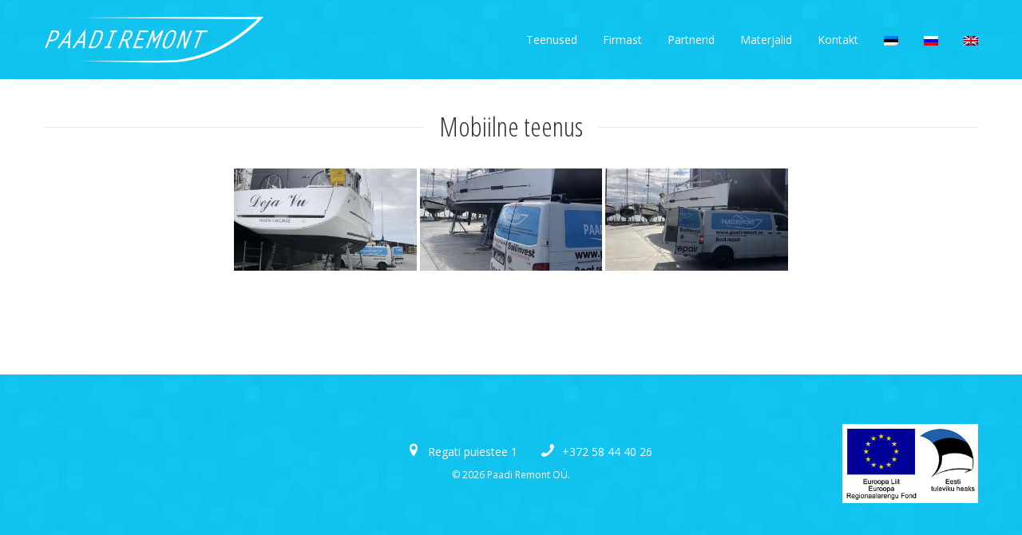

--- FILE ---
content_type: text/html; charset=UTF-8
request_url: http://paadiremont.ee/mobiilne-teenus/
body_size: 8669
content:
<!DOCTYPE html>
<html lang="et" prefix="og: http://ogp.me/ns#">
<head>
<meta charset="UTF-8" />
<meta name="viewport" content="width=device-width" />
<title>Mobiilne teenus - Paadi Remont OÜ</title>
<meta name='robots' content='max-image-preview:large' />
	<style>img:is([sizes="auto" i], [sizes^="auto," i]) { contain-intrinsic-size: 3000px 1500px }</style>
	
<!-- This site is optimized with the Yoast SEO plugin v9.5 - https://yoast.com/wordpress/plugins/seo/ -->
<link rel="canonical" href="http://paadiremont.ee/mobiilne-teenus/" />
<meta property="og:locale" content="et_EE" />
<meta property="og:type" content="article" />
<meta property="og:title" content="Mobiilne teenus - Paadi Remont OÜ" />
<meta property="og:url" content="http://paadiremont.ee/mobiilne-teenus/" />
<meta property="og:site_name" content="Paadi Remont OÜ" />
<meta name="twitter:card" content="summary" />
<meta name="twitter:title" content="Mobiilne teenus - Paadi Remont OÜ" />
<!-- / Yoast SEO plugin. -->

<link rel="alternate" type="application/rss+xml" title="Paadi Remont OÜ &raquo; RSS" href="http://paadiremont.ee/feed/" />
<link rel="alternate" type="application/rss+xml" title="Paadi Remont OÜ &raquo; Kommentaaride RSS" href="http://paadiremont.ee/comments/feed/" />
<script type="text/javascript">
/* <![CDATA[ */
window._wpemojiSettings = {"baseUrl":"https:\/\/s.w.org\/images\/core\/emoji\/16.0.1\/72x72\/","ext":".png","svgUrl":"https:\/\/s.w.org\/images\/core\/emoji\/16.0.1\/svg\/","svgExt":".svg","source":{"concatemoji":"http:\/\/paadiremont.ee\/wp-includes\/js\/wp-emoji-release.min.js?ver=6.8.3"}};
/*! This file is auto-generated */
!function(s,n){var o,i,e;function c(e){try{var t={supportTests:e,timestamp:(new Date).valueOf()};sessionStorage.setItem(o,JSON.stringify(t))}catch(e){}}function p(e,t,n){e.clearRect(0,0,e.canvas.width,e.canvas.height),e.fillText(t,0,0);var t=new Uint32Array(e.getImageData(0,0,e.canvas.width,e.canvas.height).data),a=(e.clearRect(0,0,e.canvas.width,e.canvas.height),e.fillText(n,0,0),new Uint32Array(e.getImageData(0,0,e.canvas.width,e.canvas.height).data));return t.every(function(e,t){return e===a[t]})}function u(e,t){e.clearRect(0,0,e.canvas.width,e.canvas.height),e.fillText(t,0,0);for(var n=e.getImageData(16,16,1,1),a=0;a<n.data.length;a++)if(0!==n.data[a])return!1;return!0}function f(e,t,n,a){switch(t){case"flag":return n(e,"\ud83c\udff3\ufe0f\u200d\u26a7\ufe0f","\ud83c\udff3\ufe0f\u200b\u26a7\ufe0f")?!1:!n(e,"\ud83c\udde8\ud83c\uddf6","\ud83c\udde8\u200b\ud83c\uddf6")&&!n(e,"\ud83c\udff4\udb40\udc67\udb40\udc62\udb40\udc65\udb40\udc6e\udb40\udc67\udb40\udc7f","\ud83c\udff4\u200b\udb40\udc67\u200b\udb40\udc62\u200b\udb40\udc65\u200b\udb40\udc6e\u200b\udb40\udc67\u200b\udb40\udc7f");case"emoji":return!a(e,"\ud83e\udedf")}return!1}function g(e,t,n,a){var r="undefined"!=typeof WorkerGlobalScope&&self instanceof WorkerGlobalScope?new OffscreenCanvas(300,150):s.createElement("canvas"),o=r.getContext("2d",{willReadFrequently:!0}),i=(o.textBaseline="top",o.font="600 32px Arial",{});return e.forEach(function(e){i[e]=t(o,e,n,a)}),i}function t(e){var t=s.createElement("script");t.src=e,t.defer=!0,s.head.appendChild(t)}"undefined"!=typeof Promise&&(o="wpEmojiSettingsSupports",i=["flag","emoji"],n.supports={everything:!0,everythingExceptFlag:!0},e=new Promise(function(e){s.addEventListener("DOMContentLoaded",e,{once:!0})}),new Promise(function(t){var n=function(){try{var e=JSON.parse(sessionStorage.getItem(o));if("object"==typeof e&&"number"==typeof e.timestamp&&(new Date).valueOf()<e.timestamp+604800&&"object"==typeof e.supportTests)return e.supportTests}catch(e){}return null}();if(!n){if("undefined"!=typeof Worker&&"undefined"!=typeof OffscreenCanvas&&"undefined"!=typeof URL&&URL.createObjectURL&&"undefined"!=typeof Blob)try{var e="postMessage("+g.toString()+"("+[JSON.stringify(i),f.toString(),p.toString(),u.toString()].join(",")+"));",a=new Blob([e],{type:"text/javascript"}),r=new Worker(URL.createObjectURL(a),{name:"wpTestEmojiSupports"});return void(r.onmessage=function(e){c(n=e.data),r.terminate(),t(n)})}catch(e){}c(n=g(i,f,p,u))}t(n)}).then(function(e){for(var t in e)n.supports[t]=e[t],n.supports.everything=n.supports.everything&&n.supports[t],"flag"!==t&&(n.supports.everythingExceptFlag=n.supports.everythingExceptFlag&&n.supports[t]);n.supports.everythingExceptFlag=n.supports.everythingExceptFlag&&!n.supports.flag,n.DOMReady=!1,n.readyCallback=function(){n.DOMReady=!0}}).then(function(){return e}).then(function(){var e;n.supports.everything||(n.readyCallback(),(e=n.source||{}).concatemoji?t(e.concatemoji):e.wpemoji&&e.twemoji&&(t(e.twemoji),t(e.wpemoji)))}))}((window,document),window._wpemojiSettings);
/* ]]> */
</script>
<style id='wp-emoji-styles-inline-css' type='text/css'>

	img.wp-smiley, img.emoji {
		display: inline !important;
		border: none !important;
		box-shadow: none !important;
		height: 1em !important;
		width: 1em !important;
		margin: 0 0.07em !important;
		vertical-align: -0.1em !important;
		background: none !important;
		padding: 0 !important;
	}
</style>
<link rel='stylesheet' id='wp-block-library-css' href='http://paadiremont.ee/wp-includes/css/dist/block-library/style.min.css?ver=6.8.3' type='text/css' media='all' />
<style id='classic-theme-styles-inline-css' type='text/css'>
/*! This file is auto-generated */
.wp-block-button__link{color:#fff;background-color:#32373c;border-radius:9999px;box-shadow:none;text-decoration:none;padding:calc(.667em + 2px) calc(1.333em + 2px);font-size:1.125em}.wp-block-file__button{background:#32373c;color:#fff;text-decoration:none}
</style>
<style id='global-styles-inline-css' type='text/css'>
:root{--wp--preset--aspect-ratio--square: 1;--wp--preset--aspect-ratio--4-3: 4/3;--wp--preset--aspect-ratio--3-4: 3/4;--wp--preset--aspect-ratio--3-2: 3/2;--wp--preset--aspect-ratio--2-3: 2/3;--wp--preset--aspect-ratio--16-9: 16/9;--wp--preset--aspect-ratio--9-16: 9/16;--wp--preset--color--black: #000000;--wp--preset--color--cyan-bluish-gray: #abb8c3;--wp--preset--color--white: #ffffff;--wp--preset--color--pale-pink: #f78da7;--wp--preset--color--vivid-red: #cf2e2e;--wp--preset--color--luminous-vivid-orange: #ff6900;--wp--preset--color--luminous-vivid-amber: #fcb900;--wp--preset--color--light-green-cyan: #7bdcb5;--wp--preset--color--vivid-green-cyan: #00d084;--wp--preset--color--pale-cyan-blue: #8ed1fc;--wp--preset--color--vivid-cyan-blue: #0693e3;--wp--preset--color--vivid-purple: #9b51e0;--wp--preset--gradient--vivid-cyan-blue-to-vivid-purple: linear-gradient(135deg,rgba(6,147,227,1) 0%,rgb(155,81,224) 100%);--wp--preset--gradient--light-green-cyan-to-vivid-green-cyan: linear-gradient(135deg,rgb(122,220,180) 0%,rgb(0,208,130) 100%);--wp--preset--gradient--luminous-vivid-amber-to-luminous-vivid-orange: linear-gradient(135deg,rgba(252,185,0,1) 0%,rgba(255,105,0,1) 100%);--wp--preset--gradient--luminous-vivid-orange-to-vivid-red: linear-gradient(135deg,rgba(255,105,0,1) 0%,rgb(207,46,46) 100%);--wp--preset--gradient--very-light-gray-to-cyan-bluish-gray: linear-gradient(135deg,rgb(238,238,238) 0%,rgb(169,184,195) 100%);--wp--preset--gradient--cool-to-warm-spectrum: linear-gradient(135deg,rgb(74,234,220) 0%,rgb(151,120,209) 20%,rgb(207,42,186) 40%,rgb(238,44,130) 60%,rgb(251,105,98) 80%,rgb(254,248,76) 100%);--wp--preset--gradient--blush-light-purple: linear-gradient(135deg,rgb(255,206,236) 0%,rgb(152,150,240) 100%);--wp--preset--gradient--blush-bordeaux: linear-gradient(135deg,rgb(254,205,165) 0%,rgb(254,45,45) 50%,rgb(107,0,62) 100%);--wp--preset--gradient--luminous-dusk: linear-gradient(135deg,rgb(255,203,112) 0%,rgb(199,81,192) 50%,rgb(65,88,208) 100%);--wp--preset--gradient--pale-ocean: linear-gradient(135deg,rgb(255,245,203) 0%,rgb(182,227,212) 50%,rgb(51,167,181) 100%);--wp--preset--gradient--electric-grass: linear-gradient(135deg,rgb(202,248,128) 0%,rgb(113,206,126) 100%);--wp--preset--gradient--midnight: linear-gradient(135deg,rgb(2,3,129) 0%,rgb(40,116,252) 100%);--wp--preset--font-size--small: 13px;--wp--preset--font-size--medium: 20px;--wp--preset--font-size--large: 36px;--wp--preset--font-size--x-large: 42px;--wp--preset--spacing--20: 0.44rem;--wp--preset--spacing--30: 0.67rem;--wp--preset--spacing--40: 1rem;--wp--preset--spacing--50: 1.5rem;--wp--preset--spacing--60: 2.25rem;--wp--preset--spacing--70: 3.38rem;--wp--preset--spacing--80: 5.06rem;--wp--preset--shadow--natural: 6px 6px 9px rgba(0, 0, 0, 0.2);--wp--preset--shadow--deep: 12px 12px 50px rgba(0, 0, 0, 0.4);--wp--preset--shadow--sharp: 6px 6px 0px rgba(0, 0, 0, 0.2);--wp--preset--shadow--outlined: 6px 6px 0px -3px rgba(255, 255, 255, 1), 6px 6px rgba(0, 0, 0, 1);--wp--preset--shadow--crisp: 6px 6px 0px rgba(0, 0, 0, 1);}:where(.is-layout-flex){gap: 0.5em;}:where(.is-layout-grid){gap: 0.5em;}body .is-layout-flex{display: flex;}.is-layout-flex{flex-wrap: wrap;align-items: center;}.is-layout-flex > :is(*, div){margin: 0;}body .is-layout-grid{display: grid;}.is-layout-grid > :is(*, div){margin: 0;}:where(.wp-block-columns.is-layout-flex){gap: 2em;}:where(.wp-block-columns.is-layout-grid){gap: 2em;}:where(.wp-block-post-template.is-layout-flex){gap: 1.25em;}:where(.wp-block-post-template.is-layout-grid){gap: 1.25em;}.has-black-color{color: var(--wp--preset--color--black) !important;}.has-cyan-bluish-gray-color{color: var(--wp--preset--color--cyan-bluish-gray) !important;}.has-white-color{color: var(--wp--preset--color--white) !important;}.has-pale-pink-color{color: var(--wp--preset--color--pale-pink) !important;}.has-vivid-red-color{color: var(--wp--preset--color--vivid-red) !important;}.has-luminous-vivid-orange-color{color: var(--wp--preset--color--luminous-vivid-orange) !important;}.has-luminous-vivid-amber-color{color: var(--wp--preset--color--luminous-vivid-amber) !important;}.has-light-green-cyan-color{color: var(--wp--preset--color--light-green-cyan) !important;}.has-vivid-green-cyan-color{color: var(--wp--preset--color--vivid-green-cyan) !important;}.has-pale-cyan-blue-color{color: var(--wp--preset--color--pale-cyan-blue) !important;}.has-vivid-cyan-blue-color{color: var(--wp--preset--color--vivid-cyan-blue) !important;}.has-vivid-purple-color{color: var(--wp--preset--color--vivid-purple) !important;}.has-black-background-color{background-color: var(--wp--preset--color--black) !important;}.has-cyan-bluish-gray-background-color{background-color: var(--wp--preset--color--cyan-bluish-gray) !important;}.has-white-background-color{background-color: var(--wp--preset--color--white) !important;}.has-pale-pink-background-color{background-color: var(--wp--preset--color--pale-pink) !important;}.has-vivid-red-background-color{background-color: var(--wp--preset--color--vivid-red) !important;}.has-luminous-vivid-orange-background-color{background-color: var(--wp--preset--color--luminous-vivid-orange) !important;}.has-luminous-vivid-amber-background-color{background-color: var(--wp--preset--color--luminous-vivid-amber) !important;}.has-light-green-cyan-background-color{background-color: var(--wp--preset--color--light-green-cyan) !important;}.has-vivid-green-cyan-background-color{background-color: var(--wp--preset--color--vivid-green-cyan) !important;}.has-pale-cyan-blue-background-color{background-color: var(--wp--preset--color--pale-cyan-blue) !important;}.has-vivid-cyan-blue-background-color{background-color: var(--wp--preset--color--vivid-cyan-blue) !important;}.has-vivid-purple-background-color{background-color: var(--wp--preset--color--vivid-purple) !important;}.has-black-border-color{border-color: var(--wp--preset--color--black) !important;}.has-cyan-bluish-gray-border-color{border-color: var(--wp--preset--color--cyan-bluish-gray) !important;}.has-white-border-color{border-color: var(--wp--preset--color--white) !important;}.has-pale-pink-border-color{border-color: var(--wp--preset--color--pale-pink) !important;}.has-vivid-red-border-color{border-color: var(--wp--preset--color--vivid-red) !important;}.has-luminous-vivid-orange-border-color{border-color: var(--wp--preset--color--luminous-vivid-orange) !important;}.has-luminous-vivid-amber-border-color{border-color: var(--wp--preset--color--luminous-vivid-amber) !important;}.has-light-green-cyan-border-color{border-color: var(--wp--preset--color--light-green-cyan) !important;}.has-vivid-green-cyan-border-color{border-color: var(--wp--preset--color--vivid-green-cyan) !important;}.has-pale-cyan-blue-border-color{border-color: var(--wp--preset--color--pale-cyan-blue) !important;}.has-vivid-cyan-blue-border-color{border-color: var(--wp--preset--color--vivid-cyan-blue) !important;}.has-vivid-purple-border-color{border-color: var(--wp--preset--color--vivid-purple) !important;}.has-vivid-cyan-blue-to-vivid-purple-gradient-background{background: var(--wp--preset--gradient--vivid-cyan-blue-to-vivid-purple) !important;}.has-light-green-cyan-to-vivid-green-cyan-gradient-background{background: var(--wp--preset--gradient--light-green-cyan-to-vivid-green-cyan) !important;}.has-luminous-vivid-amber-to-luminous-vivid-orange-gradient-background{background: var(--wp--preset--gradient--luminous-vivid-amber-to-luminous-vivid-orange) !important;}.has-luminous-vivid-orange-to-vivid-red-gradient-background{background: var(--wp--preset--gradient--luminous-vivid-orange-to-vivid-red) !important;}.has-very-light-gray-to-cyan-bluish-gray-gradient-background{background: var(--wp--preset--gradient--very-light-gray-to-cyan-bluish-gray) !important;}.has-cool-to-warm-spectrum-gradient-background{background: var(--wp--preset--gradient--cool-to-warm-spectrum) !important;}.has-blush-light-purple-gradient-background{background: var(--wp--preset--gradient--blush-light-purple) !important;}.has-blush-bordeaux-gradient-background{background: var(--wp--preset--gradient--blush-bordeaux) !important;}.has-luminous-dusk-gradient-background{background: var(--wp--preset--gradient--luminous-dusk) !important;}.has-pale-ocean-gradient-background{background: var(--wp--preset--gradient--pale-ocean) !important;}.has-electric-grass-gradient-background{background: var(--wp--preset--gradient--electric-grass) !important;}.has-midnight-gradient-background{background: var(--wp--preset--gradient--midnight) !important;}.has-small-font-size{font-size: var(--wp--preset--font-size--small) !important;}.has-medium-font-size{font-size: var(--wp--preset--font-size--medium) !important;}.has-large-font-size{font-size: var(--wp--preset--font-size--large) !important;}.has-x-large-font-size{font-size: var(--wp--preset--font-size--x-large) !important;}
:where(.wp-block-post-template.is-layout-flex){gap: 1.25em;}:where(.wp-block-post-template.is-layout-grid){gap: 1.25em;}
:where(.wp-block-columns.is-layout-flex){gap: 2em;}:where(.wp-block-columns.is-layout-grid){gap: 2em;}
:root :where(.wp-block-pullquote){font-size: 1.5em;line-height: 1.6;}
</style>
<link rel='stylesheet' id='contact-form-7-css' href='http://paadiremont.ee/wp-content/plugins/contact-form-7/includes/css/styles.css?ver=5.1.6' type='text/css' media='all' />
<link rel='stylesheet' id='ACT_css-css' href='http://paadiremont.ee/wp-content/plugins/list-all-posts-by-authors-nested-categories-and-titles/ACT.css?ver=6.8.3' type='text/css' media='all' />
<link rel='stylesheet' id='bwg_fonts-css' href='http://paadiremont.ee/wp-content/plugins/photo-gallery/css/bwg-fonts/fonts.css?ver=0.0.1' type='text/css' media='all' />
<link rel='stylesheet' id='sumoselect-css' href='http://paadiremont.ee/wp-content/plugins/photo-gallery/css/sumoselect.min.css?ver=3.0.3' type='text/css' media='all' />
<link rel='stylesheet' id='mCustomScrollbar-css' href='http://paadiremont.ee/wp-content/plugins/photo-gallery/css/jquery.mCustomScrollbar.min.css?ver=1.5.39' type='text/css' media='all' />
<link rel='stylesheet' id='bwg_googlefonts-css' href='https://fonts.googleapis.com/css?family=Ubuntu&#038;subset=greek,latin,greek-ext,vietnamese,cyrillic-ext,latin-ext,cyrillic' type='text/css' media='all' />
<link rel='stylesheet' id='bwg_frontend-css' href='http://paadiremont.ee/wp-content/plugins/photo-gallery/css/styles.min.css?ver=1.5.39' type='text/css' media='all' />
<link rel="https://api.w.org/" href="http://paadiremont.ee/wp-json/" /><link rel="alternate" title="JSON" type="application/json" href="http://paadiremont.ee/wp-json/wp/v2/pages/418" /><link rel="EditURI" type="application/rsd+xml" title="RSD" href="http://paadiremont.ee/xmlrpc.php?rsd" />
<meta name="generator" content="WordPress 6.8.3" />
<link rel='shortlink' href='http://paadiremont.ee/?p=418' />
<link rel="alternate" title="oEmbed (JSON)" type="application/json+oembed" href="http://paadiremont.ee/wp-json/oembed/1.0/embed?url=http%3A%2F%2Fpaadiremont.ee%2Fmobiilne-teenus%2F" />
<link rel="alternate" title="oEmbed (XML)" type="text/xml+oembed" href="http://paadiremont.ee/wp-json/oembed/1.0/embed?url=http%3A%2F%2Fpaadiremont.ee%2Fmobiilne-teenus%2F&#038;format=xml" />
<style type="text/css">
.qtranxs_flag_et {background-image: url(http://paadiremont.ee/wp-content/plugins/qtranslate-xt-master/flags/ee.png); background-repeat: no-repeat;}
.qtranxs_flag_ru {background-image: url(http://paadiremont.ee/wp-content/plugins/qtranslate-xt-master/flags/ru.png); background-repeat: no-repeat;}
.qtranxs_flag_en {background-image: url(http://paadiremont.ee/wp-content/plugins/qtranslate-xt-master/flags/gb.png); background-repeat: no-repeat;}
</style>
<link hreflang="et" href="http://paadiremont.ee/et/mobiilne-teenus/" rel="alternate" />
<link hreflang="ru" href="http://paadiremont.ee/ru/mobiilne-teenus/" rel="alternate" />
<link hreflang="en" href="http://paadiremont.ee/en/mobiilne-teenus/" rel="alternate" />
<link hreflang="x-default" href="http://paadiremont.ee/mobiilne-teenus/" rel="alternate" />
<meta name="generator" content="qTranslate-XT 3.7.1" />
<style type="text/css">.recentcomments a{display:inline !important;padding:0 !important;margin:0 !important;}</style>
<link href='https://fonts.googleapis.com/css?family=Open+Sans&subset=latin,cyrillic' rel='stylesheet' type='text/css'>
<link href='https://fonts.googleapis.com/css?family=Open+Sans+Condensed:300&subset=latin,cyrillic' rel='stylesheet' type='text/css'>
<link href="http://paadiremont.ee/wp-content/themes/blankslate/css/combined.css" rel='stylesheet' type='text/css'>
</head>
<body class="wp-singular page-template-default page page-id-418 wp-theme-blankslate">
<script>
  (function(i,s,o,g,r,a,m){i['GoogleAnalyticsObject']=r;i[r]=i[r]||function(){
  (i[r].q=i[r].q||[]).push(arguments)},i[r].l=1*new Date();a=s.createElement(o),
  m=s.getElementsByTagName(o)[0];a.async=1;a.src=g;m.parentNode.insertBefore(a,m)
  })(window,document,'script','https://www.google-analytics.com/analytics.js','ga');

  ga('create', 'UA-39930132-2', 'auto');
  ga('send', 'pageview');

</script>
<div id="wrapper" class="hfeed">
<header id="header" role="banner">
  <div class="container wrap p-0">
      <div class="row">
          <div class="col-md-4">
              <a href="http://paadiremont.ee/" title="Paadi Remont OÜ" rel="home"><h1 class="logo">Paadi Remont OÜ</h1></a>
          </div>
          <div class="col-md-8">
            <a href="javascript:void(0)" class="icon">
              <div class="hamburger">
                  <div class="menui top-menu"></div>
                  <div class="menui mid-menu"></div>
                  <div class="menui bottom-menu"></div>
              </div>
          </a>

          <ul id="menu-main-menu" class="mobilenav"><li id="menu-item-56" class="menu-item menu-item-type-custom menu-item-object-custom menu-item-56"><a href="/#services">Teenused</a></li>
<li id="menu-item-57" class="menu-item menu-item-type-custom menu-item-object-custom menu-item-57"><a href="/#about">Firmast</a></li>
<li id="menu-item-58" class="menu-item menu-item-type-custom menu-item-object-custom menu-item-58"><a href="/#partners">Partnerid</a></li>
<li id="menu-item-234" class="menu-item menu-item-type-custom menu-item-object-custom menu-item-234"><a href="/#materials">Materjalid</a></li>
<li id="menu-item-59" class="menu-item menu-item-type-custom menu-item-object-custom menu-item-59"><a href="/#contact">Kontakt</a></li>
<li id="menu-item-465" class="js-not-onepager menu-item menu-item-type-custom menu-item-object-custom menu-item-465"><a href="http://paadiremont.ee/et/mobiilne-teenus/"><img alt="Estonian" src="http://paadiremont.ee/wp-content/plugins/qtranslate-x/flags/ee.png"></a></li>
<li id="menu-item-466" class="js-not-onepager menu-item menu-item-type-custom menu-item-object-custom menu-item-466"><a href="http://paadiremont.ee/ru/mobiilne-teenus/"><img alt="Russian" src="http://paadiremont.ee/wp-content/plugins/qtranslate-x/flags/ru.png"></a></li>
<li id="menu-item-464" class="js-not-onepager menu-item menu-item-type-custom menu-item-object-custom menu-item-464"><a href="http://paadiremont.ee/en/mobiilne-teenus/"><img alt="English" src="http://paadiremont.ee/wp-content/plugins/qtranslate-x/flags/gb.png"></a></li>
</ul>
              <ul id="menu-main-menu-1" class="main-navigation nav navbar-right nav-pills"><li class="menu-item menu-item-type-custom menu-item-object-custom menu-item-56"><a href="/#services">Teenused</a></li>
<li class="menu-item menu-item-type-custom menu-item-object-custom menu-item-57"><a href="/#about">Firmast</a></li>
<li class="menu-item menu-item-type-custom menu-item-object-custom menu-item-58"><a href="/#partners">Partnerid</a></li>
<li class="menu-item menu-item-type-custom menu-item-object-custom menu-item-234"><a href="/#materials">Materjalid</a></li>
<li class="menu-item menu-item-type-custom menu-item-object-custom menu-item-59"><a href="/#contact">Kontakt</a></li>
<li class="js-not-onepager menu-item menu-item-type-custom menu-item-object-custom menu-item-465"><a href="http://paadiremont.ee/et/mobiilne-teenus/"><img alt="Estonian" src="http://paadiremont.ee/wp-content/plugins/qtranslate-x/flags/ee.png"></a></li>
<li class="js-not-onepager menu-item menu-item-type-custom menu-item-object-custom menu-item-466"><a href="http://paadiremont.ee/ru/mobiilne-teenus/"><img alt="Russian" src="http://paadiremont.ee/wp-content/plugins/qtranslate-x/flags/ru.png"></a></li>
<li class="js-not-onepager menu-item menu-item-type-custom menu-item-object-custom menu-item-464"><a href="http://paadiremont.ee/en/mobiilne-teenus/"><img alt="English" src="http://paadiremont.ee/wp-content/plugins/qtranslate-x/flags/gb.png"></a></li>
</ul>          </div>
      </div>
  </div>
</header>
<div>
<div class="wrap wrap--first">
	<div class="container">
		<div class="row">
			<div class="col-md-12">
			  <h2><span>Mobiilne teenus</span></h2>
        <p></p>


<style id="bwg-style-0">    #bwg_container1_0 #bwg_container2_0 .bwg-container-0.bwg-standard-thumbnails {      width: 1254px;      justify-content: center;              margin-left: auto;        margin-right: auto;              background-color: rgba(255, 255, 255, 0.00);            padding-left: 4px;      padding-top: 4px;      max-width: 100%;            }        #bwg_container1_0 #bwg_container2_0 .bwg-container-0.bwg-standard-thumbnails .bwg-item {      justify-content: flex-start;      max-width: 250px;          }    #bwg_container1_0 #bwg_container2_0 .bwg-container-0.bwg-standard-thumbnails .bwg-item > a {       margin-right: 4px;       margin-bottom: 4px;    }    #bwg_container1_0 #bwg_container2_0 .bwg-container-0.bwg-standard-thumbnails .bwg-item0 {      padding: 0px;      background-color: #000000;      border: 0px none #CCCCCC;      opacity: 1.00;      border-radius: 0;      box-shadow: ;    }    #bwg_container1_0 #bwg_container2_0 .bwg-container-0.bwg-standard-thumbnails .bwg-item1 img {      max-height: none;      max-width: none;      padding: 0 !important;    }         @media only screen and (min-width: 480px) {		#bwg_container1_0 #bwg_container2_0 .bwg-container-0.bwg-standard-thumbnails .bwg-item1 img {			-webkit-transition: all .3s; transition: all .3s;		}		#bwg_container1_0 #bwg_container2_0 .bwg-container-0.bwg-standard-thumbnails .bwg-item1 img:hover {			-ms-transform: scale(1.08);			-webkit-transform: scale(1.08);			transform: scale(1.08);		}		      }	    #bwg_container1_0 #bwg_container2_0 .bwg-container-0.bwg-standard-thumbnails .bwg-item1 {      padding-top: 56%;    }        #bwg_container1_0 #bwg_container2_0 .bwg-container-0.bwg-standard-thumbnails .bwg-title2,    #bwg_container1_0 #bwg_container2_0 .bwg-container-0.bwg-standard-thumbnails .bwg-ecommerce2 {      color: #323A45;      font-family: Ubuntu;      font-size: 16px;      font-weight: bold;      padding: 2px;      text-shadow: ;      max-height: 100%;    }    #bwg_container1_0 #bwg_container2_0 .bwg-container-0.bwg-standard-thumbnails .bwg-play-icon2 {      font-size: 32px;    }    #bwg_container1_0 #bwg_container2_0 .bwg-container-0.bwg-standard-thumbnails .bwg-ecommerce2 {      font-size: 19.2px;      color: #323A45;    }    </style>    <div id="bwg_container1_0"         class="bwg_container bwg_thumbnail bwg_thumbnails"         data-right-click-protection="0"         data-bwg="0"         data-current-url="http://paadiremont.ee/mobiilne-teenus/"         data-lightbox-url="http://paadiremont.ee/wp-admin/admin-ajax.php?action=GalleryBox&current_view=0&gallery_id=2&tag=0&theme_id=1&shortcode_id=12&sort_by=order&order_by=asc&current_url=http%3A%2F%2Fpaadiremont.ee%2Fmobiilne-teenus%2F"         data-gallery-id="2"         data-popup-width="800"         data-popup-height="500"         data-buttons-position="bottom">      <div id="bwg_container2_0">             <div id="ajax_loading_0" class="bwg_loading_div_1">      <div class="bwg_loading_div_2">        <div class="bwg_loading_div_3">          <div id="loading_div_0" class="bwg_spider_ajax_loading">          </div>        </div>      </div>    </div>            <form id="gal_front_form_0"              class="bwg-hidden"              method="post"              action="#"              data-current="0"              data-shortcode-id="12"              data-gallery-type="thumbnails"              data-gallery-id="2"              data-tag="0"              data-album-id="0"              data-theme-id="1"              data-ajax-url="http://paadiremont.ee/wp-admin/admin-ajax.php?action=bwg_frontend_data">          <div id="bwg_container3_0" class="bwg-background bwg-background-0">                <div data-max-count="5"         data-thumbnail-width="250"         data-bwg="0"         data-gallery-id="2"         data-lightbox-url="http://paadiremont.ee/wp-admin/admin-ajax.php?action=GalleryBox&current_view=0&gallery_id=2&tag=0&theme_id=1&shortcode_id=12&sort_by=order&order_by=asc&current_url=http%3A%2F%2Fpaadiremont.ee%2Fmobiilne-teenus%2F"         id="bwg_thumbnails_0"         class="bwg-container-0 bwg-thumbnails bwg-standard-thumbnails bwg-container bwg-border-box">            <div class="bwg-item">        <a class="bwg-a bwg_lightbox"  data-image-id="17" href="http://paadiremont.ee/wp-content/uploads/photo-gallery/imported_from_media_libray/IMG_1317-2.jpg?bwg=1578511784">                <div class="bwg-item0 ">          <div class="bwg-item1 ">            <div class="bwg-item2">              <img decoding="async" class="skip-lazy bwg_standart_thumb_img_0 "                   data-id="17"                   data-width="375"                   data-height="500"                   data-original="http://paadiremont.ee/wp-content/uploads/photo-gallery/imported_from_media_libray/thumb/IMG_1317-2.jpg?bwg=1578511784"                   src="http://paadiremont.ee/wp-content/uploads/photo-gallery/imported_from_media_libray/thumb/IMG_1317-2.jpg?bwg=1578511784"                   alt="IMG_1317" />            </div>            <div class="">                                                      </div>          </div>        </div>                        </a>      </div>            <div class="bwg-item">        <a class="bwg-a bwg_lightbox"  data-image-id="16" href="http://paadiremont.ee/wp-content/uploads/photo-gallery/imported_from_media_libray/IMG_1316-2.jpg?bwg=1578511784">                <div class="bwg-item0 ">          <div class="bwg-item1 ">            <div class="bwg-item2">              <img decoding="async" class="skip-lazy bwg_standart_thumb_img_0 "                   data-id="16"                   data-width="375"                   data-height="500"                   data-original="http://paadiremont.ee/wp-content/uploads/photo-gallery/imported_from_media_libray/thumb/IMG_1316-2.jpg?bwg=1578511784"                   src="http://paadiremont.ee/wp-content/uploads/photo-gallery/imported_from_media_libray/thumb/IMG_1316-2.jpg?bwg=1578511784"                   alt="IMG_1316" />            </div>            <div class="">                                                      </div>          </div>        </div>                        </a>      </div>            <div class="bwg-item">        <a class="bwg-a bwg_lightbox"  data-image-id="15" href="http://paadiremont.ee/wp-content/uploads/photo-gallery/imported_from_media_libray/IMG_1315-3.jpg?bwg=1578511784">                <div class="bwg-item0 ">          <div class="bwg-item1 ">            <div class="bwg-item2">              <img decoding="async" class="skip-lazy bwg_standart_thumb_img_0 "                   data-id="15"                   data-width="375"                   data-height="500"                   data-original="http://paadiremont.ee/wp-content/uploads/photo-gallery/imported_from_media_libray/thumb/IMG_1315-3.jpg?bwg=1578511784"                   src="http://paadiremont.ee/wp-content/uploads/photo-gallery/imported_from_media_libray/thumb/IMG_1315-3.jpg?bwg=1578511784"                   alt="IMG_1315" />            </div>            <div class="">                                                      </div>          </div>        </div>                        </a>      </div>          </div>    <style>      /*pagination styles*/      #bwg_container1_0 #bwg_container2_0 .tablenav-pages_0 {      text-align: center;      font-size: 12px;      font-family: Ubuntu;      font-weight: bold;      color: #666666;      margin: 6px 0 4px;      display: block;      height: 30px;      line-height: 30px;      }      @media only screen and (max-width : 320px) {      #bwg_container1_0 #bwg_container2_0 .displaying-num_0 {      display: none;      }      }      #bwg_container1_0 #bwg_container2_0 .displaying-num_0 {      font-size: 12px;      font-family: Ubuntu;      font-weight: bold;      color: #666666;      margin-right: 10px;      vertical-align: middle;      }      #bwg_container1_0 #bwg_container2_0 .paging-input_0 {      font-size: 12px;      font-family: Ubuntu;      font-weight: bold;      color: #666666;      vertical-align: middle;      }      #bwg_container1_0 #bwg_container2_0 .tablenav-pages_0 a.disabled,      #bwg_container1_0 #bwg_container2_0 .tablenav-pages_0 a.disabled:hover,      #bwg_container1_0 #bwg_container2_0 .tablenav-pages_0 a.disabled:focus {      cursor: default;      color: rgba(102, 102, 102, 0.5);      }      #bwg_container1_0 #bwg_container2_0 .tablenav-pages_0 a {      cursor: pointer;      font-size: 12px;      font-family: Ubuntu;      font-weight: bold;      color: #666666;      text-decoration: none;      padding: 3px 6px;      margin: 0;      border-radius: 0;      border-style: solid;      border-width: 1px;      border-color: #E3E3E3;      background-color: #FFFFFF;      opacity: 1.00;      box-shadow: 0;      transition: all 0.3s ease 0s;-webkit-transition: all 0.3s ease 0s;      }      </style>      <span class="bwg_nav_cont_0">          <div class="tablenav-pages_0">          </div>          <input type="hidden" id="page_number_0" name="page_number_0" value="1" />    <script type="text/javascript">      function spider_page_0(cur, x, y, load_more) {        if (typeof load_more == "undefined") {          var load_more = false;        }        if (jQuery(cur).hasClass('disabled')) {          return false;        }        var items_county_0 = 1;        switch (y) {          case 1:            if (x >= items_county_0) {              document.getElementById('page_number_0').value = items_county_0;            }            else {              document.getElementById('page_number_0').value = x + 1;            }            break;          case 2:            document.getElementById('page_number_0').value = items_county_0;            break;          case -1:            if (x == 1) {              document.getElementById('page_number_0').value = 1;            }            else {              document.getElementById('page_number_0').value = x - 1;            }            break;          case -2:            document.getElementById('page_number_0').value = 1;            break;          default:            document.getElementById('page_number_0').value = 1;        }        bwg_ajax('gal_front_form_0', '0', 'bwg_thumbnails_0', '0', '', '', 0, '', '', load_more);      }                jQuery('.first-page-0').on('click', function () {            spider_page_0(this, 1, -2, 'numeric');            return false;          });          jQuery('.prev-page-0').on('click', function () {            spider_page_0(this, 1, -1, 'numeric');            return false;          });          jQuery('.next-page-0').on('click', function () {            spider_page_0(this, 1, 1, 'numeric');            return false;          });          jQuery('.last-page-0').on('click', function () {            spider_page_0(this, 1, 2, 'numeric');            return false;          });            jQuery('.bwg_load_btn_0').on('click', function () {          spider_page_0(this, 1, 1, true);          return false;      });    </script>    </span>                </div>        </form>          <style>          #bwg_container1_0 #bwg_container2_0 #spider_popup_overlay_0 {          background-color: #EEEEEE;          opacity: 0.60;          }          </style>        <div id="bwg_spider_popup_loading_0" class="bwg_spider_popup_loading"></div>        <div id="spider_popup_overlay_0" class="spider_popup_overlay" onclick="spider_destroypopup(1000)"></div>        <input type="hidden" id="bwg_random_seed_0" value="707409240">                </div>    </div>    <script>      jQuery(document).ready(function () {        bwg_main_ready();      });    </script>    


<p></p>      </div>
    </div>
  </div>
</div>

<div class="clear"></div>
</div>
<footer id="footer" role="contentinfo">
<div class="container wrap wrap--nopadding">
	<div class="row">
		<div class="col-md-6 col-md-offset-3 col-sm-12 text-center">
			<ul class="contact-block">
				<li class="contact-block__item">
					<i class="demo-icon icon-location">&#xe803;</i>
					<a href="http://maps.google.com/maps?q=59.465865,24.827214&z=15" target="_blank">Regati puiestee 1</a>
				</li>
				<li class="contact-block__item">
					<i class="demo-icon icon-phone">&#xe804;</i>
					<a href="tel:+372 58 44 40 26">+372 58 44 40 26</a>
				</li>
			</ul>
			<div class="copyright">
        &copy; 2026 Paadi Remont OÜ.      </div>
		</div>
		<div class="col-md-2 col-md-offset-1 col-xs-4 col-xs-offset-4 my-2">
		  <img src="http://paadiremont.ee/wp-content/themes/blankslate/img/logo-eas.jpg" class="img-responsive">
		</div>
	</div>
</div>

</footer>
</div>
<script type="speculationrules">
{"prefetch":[{"source":"document","where":{"and":[{"href_matches":"\/*"},{"not":{"href_matches":["\/wp-*.php","\/wp-admin\/*","\/wp-content\/uploads\/*","\/wp-content\/*","\/wp-content\/plugins\/*","\/wp-content\/themes\/blankslate\/*","\/*\\?(.+)"]}},{"not":{"selector_matches":"a[rel~=\"nofollow\"]"}},{"not":{"selector_matches":".no-prefetch, .no-prefetch a"}}]},"eagerness":"conservative"}]}
</script>
<script type="text/javascript" src="http://paadiremont.ee/wp-includes/js/jquery/jquery.min.js?ver=3.7.1" id="jquery-core-js"></script>
<script type="text/javascript" src="http://paadiremont.ee/wp-includes/js/jquery/jquery-migrate.min.js?ver=3.4.1" id="jquery-migrate-js"></script>
<script type="text/javascript" id="contact-form-7-js-extra">
/* <![CDATA[ */
var wpcf7 = {"apiSettings":{"root":"http:\/\/paadiremont.ee\/wp-json\/contact-form-7\/v1","namespace":"contact-form-7\/v1"},"cached":"1"};
/* ]]> */
</script>
<script type="text/javascript" src="http://paadiremont.ee/wp-content/plugins/contact-form-7/includes/js/scripts.js?ver=5.1.6" id="contact-form-7-js"></script>
<script type="text/javascript" src="http://paadiremont.ee/wp-content/plugins/photo-gallery/js/jquery.sumoselect.min.js?ver=3.0.3" id="sumoselect-js"></script>
<script type="text/javascript" src="http://paadiremont.ee/wp-content/plugins/photo-gallery/js/jquery.mobile.min.js?ver=1.3.2" id="jquery-mobile-js"></script>
<script type="text/javascript" src="http://paadiremont.ee/wp-content/plugins/photo-gallery/js/jquery.mCustomScrollbar.concat.min.js?ver=1.5.39" id="mCustomScrollbar-js"></script>
<script type="text/javascript" src="http://paadiremont.ee/wp-content/plugins/photo-gallery/js/jquery.fullscreen-0.4.1.min.js?ver=0.4.1" id="jquery-fullscreen-js"></script>
<script type="text/javascript" id="bwg_frontend-js-extra">
/* <![CDATA[ */
var bwg_objectsL10n = {"bwg_field_required":"field is required.","bwg_mail_validation":"See ei ole kehtiv e-posti aadress.","bwg_search_result":"Puuduvad pildid Teie otsingukriteeriumitele.","bwg_select_tag":"Select Tag","bwg_order_by":"Order By","bwg_search":"Otsi","bwg_show_ecommerce":"Show Ecommerce","bwg_hide_ecommerce":"Hide Ecommerce","bwg_show_comments":"N\u00e4ita Kommentaarid","bwg_hide_comments":"Peida kommentaarid","bwg_restore":"Taasta","bwg_maximize":"Maksimeerida","bwg_fullscreen":"Fullscreen","bwg_exit_fullscreen":"Exit Fullscreen","bwg_search_tag":"SEARCH...","bwg_tag_no_match":"No tags found","bwg_all_tags_selected":"All tags selected","bwg_tags_selected":"tags selected","play":"Esita","pause":"Paus","is_pro":"","bwg_play":"Esita","bwg_pause":"Paus","bwg_hide_info":"Peida info","bwg_show_info":"N\u00e4ita info. ","bwg_hide_rating":"Peida hinnang","bwg_show_rating":"N\u00e4ita hinnang","ok":"Ok","cancel":"Cancel","select_all":"Select all","lazy_load":"0","lazy_loader":"http:\/\/paadiremont.ee\/wp-content\/plugins\/photo-gallery\/images\/ajax_loader.png","front_ajax":"0"};
/* ]]> */
</script>
<script type="text/javascript" src="http://paadiremont.ee/wp-content/plugins/photo-gallery/js/scripts.min.js?ver=1.5.39" id="bwg_frontend-js"></script>
<script src="//ajax.googleapis.com/ajax/libs/jquery/1.9.1/jquery.min.js"></script>
<script src="http://paadiremont.ee/wp-content/themes/blankslate/js/combined.js"></script>
</body>
</html>

--- FILE ---
content_type: text/plain
request_url: https://www.google-analytics.com/j/collect?v=1&_v=j102&a=550785378&t=pageview&_s=1&dl=http%3A%2F%2Fpaadiremont.ee%2Fmobiilne-teenus%2F&ul=en-us%40posix&dt=Mobiilne%20teenus%20-%20Paadi%20Remont%20O%C3%9C&sr=1280x720&vp=1280x720&_u=IEBAAEABAAAAACAAI~&jid=885805744&gjid=1957797824&cid=1581413378.1769050155&tid=UA-39930132-2&_gid=1339931165.1769050155&_r=1&_slc=1&z=625953688
body_size: -450
content:
2,cG-Y7R6HVYRE6